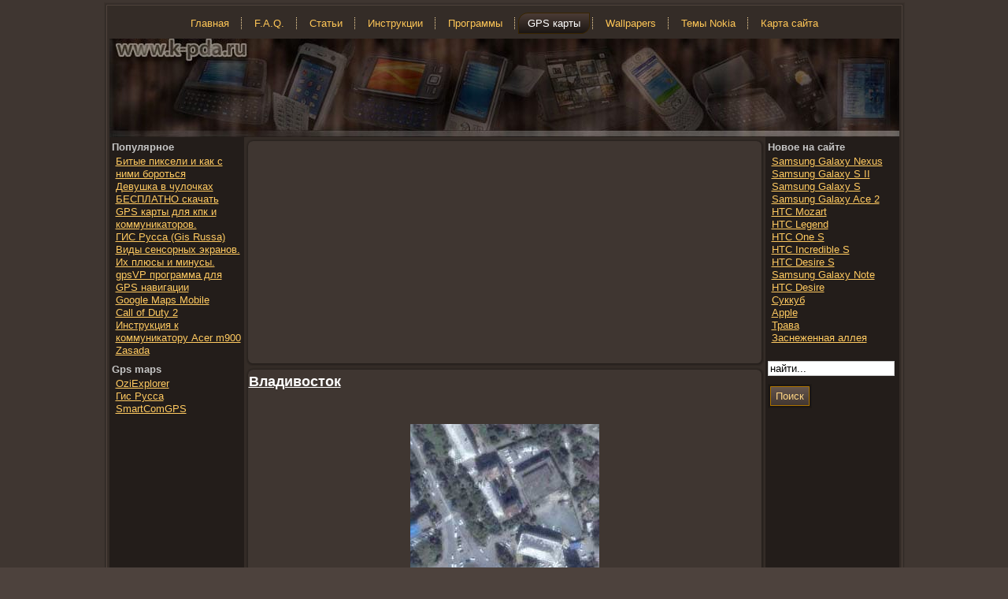

--- FILE ---
content_type: text/html; charset=utf-8
request_url: http://k-pda.ru/index.php/gps-maps/oziexplorer/387-vladivostok.html
body_size: 4316
content:
<!DOCTYPE html PUBLIC "-//W3C//DTD XHTML 1.0 Transitional//EN" "http://www.w3.org/TR/xhtml1/DTD/xhtml1-transitional.dtd"><html xmlns="http://www.w3.org/1999/xhtml" xml:lang="ru-ru" lang="ru-ru" ><head> <meta http-equiv="X-UA-Compatible" content="IE=EmulateIE7" />   <base href="http://k-pda.ru/index.php/gps-maps/oziexplorer/387-vladivostok.html" />
  <meta http-equiv="content-type" content="text/html; charset=utf-8" />
  <meta name="robots" content="index, follow" />
  <meta name="keywords" content="GPS карты для навигаторов программы для кпк скачать карту бесплатно oziexplorer Владивосток" />
  <meta name="title" content="Владивосток" />
  <meta name="author" content="" />
  <meta name="description" content="GPS карты для навигаторов программы для кпк скачать карту бесплатно oziexplorer Владивосток" />
  <meta name="generator" content="Joomla! 1.5 - Open Source Content Management" />
  <title>Владивосток</title>
  <script type="text/javascript" src="/media/system/js/mootools.js"></script>
  <script type="text/javascript" src="/media/system/js/caption.js"></script>
 <link rel="stylesheet" href="/templates/system/css/system.css" type="text/css" /> <link rel="stylesheet" href="/templates/system/css/general.css" type="text/css" /> <link rel="stylesheet" type="text/css" href="/templates/jft_000025/css/template.css" media="screen" /> <!--[if IE 6]><link rel="stylesheet" href="/templates/jft_000025/css/template.ie6.css" type="text/css" media="screen" /><![endif]--> <!--[if IE 7]><link rel="stylesheet" href="/templates/jft_000025/css/template.ie7.css" type="text/css" media="screen" /><![endif]--> <script type="text/javascript" src="/templates/jft_000025/script.js"></script><link rel="shortcut icon" href="http://k-pda.ru/images/favicon.ico" /></head><body>    <div id="art-page-background-gradient"></div><div id="art-main"><div class="art-sheet">    <div class="art-sheet-tl"></div>    <div class="art-sheet-tr"></div>    <div class="art-sheet-bl"></div>    <div class="art-sheet-br"></div>    <div class="art-sheet-tc"></div>    <div class="art-sheet-bc"></div>    <div class="art-sheet-cl"></div>    <div class="art-sheet-cr"></div>    <div class="art-sheet-cc"></div>    <div class="art-sheet-body"><div class="art-nav">
	<div class="art-nav-center">
<ul class="art-menu"><li class="item1"><a href="http://k-pda.ru/"><span class="l"> </span><span class="r"> </span><span class="t">Главная</span></a></li><li class="item6"><a href="/index.php/faq.html"><span class="l"> </span><span class="r"> </span><span class="t">F.A.Q.</span></a></li><li class="item99"><a href="/index.php/article.html"><span class="l"> </span><span class="r"> </span><span class="t">Статьи</span></a></li><li class="parent item23"><a href="/index.php/manual.html"><span class="l"> </span><span class="r"> </span><span class="t">Инструкции</span></a><ul><li class="item42"><a href="/index.php/manual/acer.html">Acer</a></li><li class="item43"><a href="/index.php/manual/asus.html">Asus</a></li><li class="item44"><a href="/index.php/manual/e-ten.html">E-Ten</a></li><li class="item45"><a href="/index.php/manual/htc.html">HTC</a></li><li class="item46"><a href="/index.php/manual/qtek.html">Qtek</a></li><li class="item47"><a href="/index.php/manual/samsung.html">Samsung</a></li><li class="item48"><a href="/index.php/manual/toshiba.html">Toshiba</a></li><li class="item58"><a href="/index.php/manual/fujitsu-siemens.html">Fujitsu-Siemens</a></li><li class="item59"><a href="/index.php/manual/gigabyte.html">Gigabyte</a></li><li class="item60"><a href="/index.php/manual/hp.html">HP</a></li><li class="item61"><a href="/index.php/manual/i-mate.html">i-mate</a></li><li class="item62"><a href="/index.php/manual/mitac.html">Mitac</a></li><li class="item63"><a href="/index.php/manual/o2.html">O2</a></li><li class="item64"><a href="/index.php/manual/t-mobile.html">T-Mobile</a></li></ul></li><li class="parent item50"><a href="/index.php/programs.html"><span class="l"> </span><span class="r"> </span><span class="t">Программы</span></a><ul><li class="item51"><a href="/index.php/programs/windowsmobile.html">Windows Mobile</a></li><li class="item54"><a href="/index.php/programs/iphone.html">IPhone</a></li><li class="item100"><a href="/index.php/programs/simbyan.html">Symbian</a></li><li class="item120"><a href="/index.php/programs/googleandroid.html">Google Android</a></li></ul></li><li class="parent active item27"><a href="/index.php/gps-maps.html" class="active"><span class="l"> </span><span class="r"> </span><span class="t">GPS карты</span></a><ul><li id="current" class="active item76"><a href="/index.php/gps-maps/oziexplorer.html" class="active">OziExplorer</a></li><li class="item77"><a href="/index.php/gps-maps/gis-russa.html">Гис Русса</a></li><li class="item78"><a href="/index.php/gps-maps/smartcomgps-.html">SmartComGPS</a></li></ul></li><li class="parent item29"><a href="/index.php/wallpapers.html"><span class="l"> </span><span class="r"> </span><span class="t">Wallpapers</span></a><ul><li class="item52"><a href="/index.php/wallpapers/iphone.html">IPhone</a></li><li class="item53"><a href="/index.php/wallpapers/qvga.html">240x320</a></li><li class="item72"><a href="/index.php/wallpapers/640x360.html">640x360</a></li><li class="item73"><a href="/index.php/wallpapers/vga.html">640x480</a></li></ul></li><li class="parent item79"><a href="/index.php/themesnokia.html"><span class="l"> </span><span class="r"> </span><span class="t">Темы Nokia</span></a><ul><li class="item90"><a href="/index.php/themesnokia/symbian-s40.html">Symbian s40</a></li><li class="item91"><a href="/index.php/themesnokia/symbian-s60.html">Symbian s60</a></li></ul></li><li class="item2"><a href="/index.php/site-map.html"><span class="l"> </span><span class="r"> </span><span class="t">Карта сайта</span></a></li></ul>	</div>
</div>
<div class="art-header">    <div class="art-header-jpeg"></div><div class="art-logo"> </div></div><div class="art-content-layout">    <div class="art-content-layout-row"><div class="art-layout-cell art-sidebar1"><div class="art-block">
		    <div class="art-block-body">
		
		<div class="art-blockheader">
		    <div class="l"></div>
		    <div class="r"></div>
		     <div class="t">
		Популярное</div>
		</div>
		
				<div class="art-blockcontent">
		    <div class="art-blockcontent-body">
		<!-- block-content -->
		
		<ul class="mostread">
	<li class="mostread">
		<a href="/index.php/article/368-badpixels.html" class="mostread">
			Битые пиксели и как с ними бороться</a>
	</li>
	<li class="mostread">
		<a href="/index.php/todey/131-girl.html" class="mostread">
			Девушка в чулочках</a>
	</li>
	<li class="mostread">
		<a href="/index.php/gps-maps.html" class="mostread">
			БЕСПЛАТНО скачать GPS карты для кпк и коммуникаторов.</a>
	</li>
	<li class="mostread">
		<a href="/index.php/gps/65-gis-russa.html" class="mostread">
			ГИС Русса (Gis Russa)</a>
	</li>
	<li class="mostread">
		<a href="/index.php/article/367-sensor-screen.html" class="mostread">
			Виды сенсорных экранов. Их плюсы и минусы.</a>
	</li>
	<li class="mostread">
		<a href="/index.php/gps/50-gpsvp.html" class="mostread">
			gpsVP программа для GPS навигации</a>
	</li>
	<li class="mostread">
		<a href="/index.php/gps/28-google-maps-mobile.html" class="mostread">
			Google Maps Mobile</a>
	</li>
	<li class="mostread">
		<a href="/index.php/game/136-call-of-duty.html" class="mostread">
			Call of Duty 2</a>
	</li>
	<li class="mostread">
		<a href="/index.php/acer/38-acer-m900.html" class="mostread">
			Инструкция к коммуникатору Acer m900</a>
	</li>
	<li class="mostread">
		<a href="/index.php/gps/49-zasada.html" class="mostread">
			Zasada</a>
	</li>
</ul>
		<!-- /block-content -->
		
				<div class="cleared"></div>
		    </div>
		</div>
		
		
				<div class="cleared"></div>
		    </div>
		</div>
		
<div class="art-block">
		    <div class="art-block-body">
		
		<div class="art-blockheader">
		    <div class="l"></div>
		    <div class="r"></div>
		     <div class="t">
		Gps maps</div>
		</div>
		
				<div class="art-blockcontent">
		    <div class="art-blockcontent-body">
		<!-- block-content -->
		
		<ul class="menu"><li class="item24"><a href="/index.php/oziexplorer.html"><span>OziExplorer</span></a></li><li class="item25"><a href="/index.php/gis-russa.html"><span>Гис Русса</span></a></li><li class="item26"><a href="/index.php/smartcomgps-.html"><span>SmartComGPS</span></a></li></ul>
		<!-- /block-content -->
		
				<div class="cleared"></div>
		    </div>
		</div>
		
		
				<div class="cleared"></div>
		    </div>
		</div>
		
</div><div class="art-layout-cell art-content"><div class="art-post">
		    <div class="art-post-tl"></div>
		    <div class="art-post-tr"></div>
		    <div class="art-post-bl"></div>
		    <div class="art-post-br"></div>
		    <div class="art-post-tc"></div>
		    <div class="art-post-bc"></div>
		    <div class="art-post-cl"></div>
		    <div class="art-post-cr"></div>
		    <div class="art-post-cc"></div>
		    <div class="art-post-body">
		<div class="art-post-inner">
		
				<div class="art-postcontent">
		    <!-- article-content -->
		
		<div style="margin:5px; display: flex;">
<script async="async" src="//cdn-rtb.sape.ru/rtb-b/js/943/2/30943.js" type="text/javascript"></script>
<div style="width:300px; height:250px; margin: 10px"><div id="SRTB_86480"></div></div>
<div style="width:300px; height:250px; margin: 10px"><div id="SRTB_86481"></div></div>
</div>
		    <!-- /article-content -->
		</div>
		<div class="cleared"></div>
		
		
		</div>
		
				<div class="cleared"></div>
		    </div>
		</div>
		
<div class="art-post">
    <div class="art-post-tl"></div>
    <div class="art-post-tr"></div>
    <div class="art-post-bl"></div>
    <div class="art-post-br"></div>
    <div class="art-post-tc"></div>
    <div class="art-post-bc"></div>
    <div class="art-post-cl"></div>
    <div class="art-post-cr"></div>
    <div class="art-post-cc"></div>
    <div class="art-post-body">
<div class="art-post-inner">
 <h2 class="art-postheader">
<a href="/index.php/oziexplorer/387-vladivostok.html" class="PostHeader">Владивосток</a>
</h2>

<div class="art-postcontent">
    <!-- article-content -->
<div class="art-article"><p>
<br />
<br /></p>
<p style="text-align: center;" mce_style="text-align: center;"><img src="/images/stories/gps/ozi/69/b.jpg" mce_src="/images/stories/gps/ozi/69/b.jpg" alt="GPS карта Владивостока для OziExplorer" title="Карта Владивостока для OziExplorer"><br /></p>

<p style="text-align: center;" mce_style="text-align: center;"><span mce_name="strong" mce_style="font-weight: bold;" style="font-weight: bold;" class="Apple-style-span" mce_fixed="1"> Владивосток</span></p><p style="text-align: center;" mce_style="text-align: center;">&nbsp; Спутниковая карта Владивостока для GPS навигации в программе OziExplorer.<br /></p><p style="text-align: center;" mce_style="text-align: center;">Съёмка хорошего качества и карта высокого разрешения позволяет рассмотреть даже мелкие детали.</p><p><br /></p><p style="text-align: center;" mce_style="text-align: center;"><span class="Apple-style-span" style="font-weight: bold; " mce_name="strong" mce_fixed="1"><a class="link" href="http://hotfile.com/dl/80218325/b6455a8/vladivostok.rar.html" mce_href="http://hotfile.com/dl/80218325/b6455a8/vladivostok.rar.html" target="_blank" title="Карта Владивостока для OziExplorer">Скачать с hotfile</a></span></p>
			<table align="center" class="pagenav">
			<tr>
				<th class="pagenav_prev">
					<a href="/index.php/oziexplorer/388-bryansk.html">&lt; Предыдущая</a>
				</th>
				<td width="50">
					&nbsp;
				</td>
				<th class="pagenav_next">
					<a href="/index.php/oziexplorer/386-vladimiroaleksandrovskoe.html">Следующая &gt;</a>
				</th>
			</tr>
			</table></div><span class="article_separator">&nbsp;</span>
    <!-- /article-content -->
</div>
<div class="cleared"></div>

</div>

		<div class="cleared"></div>
    </div>
</div>

</div><div class="art-layout-cell art-sidebar2"><div class="art-block">
		    <div class="art-block-body">
		
		<div class="art-blockheader">
		    <div class="l"></div>
		    <div class="r"></div>
		     <div class="t">
		Новое на сайте</div>
		</div>
		
				<div class="art-blockcontent">
		    <div class="art-blockcontent-body">
		<!-- block-content -->
		
		<ul class="latestnews">
	<li class="latestnews">
		<a href="/index.php/samsung/750-nexus.html" class="latestnews">
			Samsung Galaxy Nexus</a>
	</li>
	<li class="latestnews">
		<a href="/index.php/samsung/749-galaxys2.html" class="latestnews">
			Samsung Galaxy S II</a>
	</li>
	<li class="latestnews">
		<a href="/index.php/samsung/748-galaxys.html" class="latestnews">
			Samsung Galaxy S</a>
	</li>
	<li class="latestnews">
		<a href="/index.php/samsung/747-ace2.html" class="latestnews">
			Samsung Galaxy Ace 2</a>
	</li>
	<li class="latestnews">
		<a href="/index.php/htc/746-mozart.html" class="latestnews">
			HTC Mozart</a>
	</li>
	<li class="latestnews">
		<a href="/index.php/htc/745-legend.html" class="latestnews">
			HTC Legend</a>
	</li>
	<li class="latestnews">
		<a href="/index.php/htc/744-ones.html" class="latestnews">
			HTC One S</a>
	</li>
	<li class="latestnews">
		<a href="/index.php/htc/743-ancredibles.html" class="latestnews">
			HTC Incredible S</a>
	</li>
	<li class="latestnews">
		<a href="/index.php/htc/742-desires.html" class="latestnews">
			HTC Desire S</a>
	</li>
	<li class="latestnews">
		<a href="/index.php/samsung/751-note.html" class="latestnews">
			Samsung Galaxy Note</a>
	</li>
	<li class="latestnews">
		<a href="/index.php/htc/741-desire.html" class="latestnews">
			HTC Desire</a>
	</li>
	<li class="latestnews">
		<a href="/index.php/girlss60/740-succubus.html" class="latestnews">
			Суккуб</a>
	</li>
	<li class="latestnews">
		<a href="/index.php/brends60/739-apple.html" class="latestnews">
			Apple</a>
	</li>
	<li class="latestnews">
		<a href="/index.php/prirodas60/738-grass.html" class="latestnews">
			Трава</a>
	</li>
	<li class="latestnews">
		<a href="/index.php/prirodas60/737-snowed.html" class="latestnews">
			Заснеженная аллея</a>
	</li>
</ul>
		<!-- /block-content -->
		
				<div class="cleared"></div>
		    </div>
		</div>
		
		
				<div class="cleared"></div>
		    </div>
		</div>
		
<div class="art-block">
		    <div class="art-block-body">
		
				<div class="art-blockcontent">
		    <div class="art-blockcontent-body">
		<!-- block-content -->
		
		<form action="index.php" method="post">
	<div class="search">
		<input name="searchword" id="mod_search_searchword" maxlength="20" alt="Поиск" class="inputbox" type="text" size="20" value="найти..."  onblur="if(this.value=='') this.value='найти...';" onfocus="if(this.value=='найти...') this.value='';" /><span class="art-button-wrapper"><span class="l"> </span><span class="r"> </span><input type="submit" value="Поиск" class="button art-button" onclick="this.form.searchword.focus();"/></span>	</div>
	<input type="hidden" name="task"   value="search" />
	<input type="hidden" name="option" value="com_search" />
	<input type="hidden" name="Itemid" value="76" />
</form>
		<!-- /block-content -->
		
				<div class="cleared"></div>
		    </div>
		</div>
		
		
				<div class="cleared"></div>
		    </div>
		</div>
		
</div>    </div></div><div class="cleared"></div><div class="art-footer">    <div class="art-footer-t"></div>    <div class="art-footer-b"></div>    <div class="art-footer-body">                 <div class="art-footer-text">                    <div class="art-nostyle">
<div>K-pda.ru – сайт о КПК, коммуникаторах и мобильной GPS навигации.        Копирование материалов разрешается только при наличии ссылки на сайт K-pda.ru© 2009–2016.</div></div>
                  </div>		<div class="cleared"></div>    </div></div>		<div class="cleared"></div>    </div></div><div class="cleared"></div></div><script type="text/javascript">(function (d, w, c) {(w[c] = w[c] || []).push(function() {try {w.yaCounter2238244 = new Ya.Metrika({id:2238244,clickmap:true,trackLinks:true,accurateTrackBounce:true});} catch(e) { }});var n = d.getElementsByTagName("script")[0],s = d.createElement("script"),f = function () { n.parentNode.insertBefore(s, n); };s.type = "text/javascript";s.async = true;s.src = "https://mc.yandex.ru/metrika/watch.js";if (w.opera == "[object Opera]") {d.addEventListener("DOMContentLoaded", f, false);} else { f(); }})(document, window, "yandex_metrika_callbacks");</script><noscript><div><img src="https://mc.yandex.ru/watch/2238244" style="position:absolute; left:-9999px;" alt="" /></div></noscript></body></html>